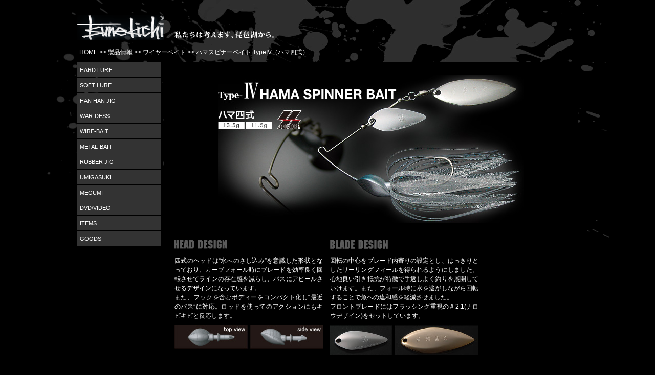

--- FILE ---
content_type: text/html; charset=UTF-8
request_url: http://tsunekichi.co.jp/brands/wire_bait/hamaspinnerbait/index.php
body_size: 7036
content:
<!DOCTYPE HTML>
<html lang="ja">
<head>
<title>株式会社 常吉　TSUNEKICHI inc. | 製品情報 | ハマスピナーベイト TypeIV（ハマ四式）</title>
<link rel="stylesheet" type="text/css" media="screen" href="../css/wirebait.css">
<link rel="stylesheet" type="text/css" media="screen" href="../../../css/catalog.css">
<link rel="stylesheet" type="text/css" href="../../../css/accordion.css">
<link rel="stylesheet" type="text/css" href="css/style.css">
	<meta http-equiv="Content-Type" content="text/html; charset=utf-8">
<meta name="description" content="株式会社 常吉は釣具ルアー製造販売、フィッシングビデオ製作販売をおこなっております。">
<meta name="keywords" content="常吉,TSUNEKICHI,釣具,ルアー,フィッシング,京都">
<meta name="viewport" content="width=device-width, initial-scale=1, maximum-scale=1, user-scalable=0"/> <!--320-->
<link rel="stylesheet" type="text/css" media="screen" href="/css/base3.css">
<link rel="stylesheet" type="text/css" media="screen" href="/css/dropdown.css">

<!-- Pulled from http://code.google.com/p/html5shiv/ -->
<!--[if lt IE 9]>
<script src="//html5shim.googlecode.com/svn/trunk/html5.js"></script>
<![endif]-->
<script src="https://ajax.googleapis.com/ajax/libs/jquery/1.6.1/jquery.min.js"></script>
<!--<script src="js/jquery.simplemodal.js"></script>-->


<script type="text/javascript">
 
  var _gaq = _gaq || [];
  _gaq.push(['_setAccount', 'UA-1306777-21']);
  _gaq.push(['_trackPageview']);
 
  (function() {
    var ga = document.createElement('script'); ga.type = 'text/javascript'; ga.async = true;
    ga.src = ('https:' == document.location.protocol ? 'https://ssl' : 'http://www') + '.google-analytics.com/ga.js';
    var s = document.getElementsByTagName('script')[0]; s.parentNode.insertBefore(ga, s);
  })();
 
</script>



</head>

<body>

<div id="wrapper">
    
    <div class="clear"></div>

	<header id="top_h">
    
    
    
    

    
  <div id="logo"><a href="/"><img src="/images/common/logo.png" width="428" height="48" alt="常吉ロゴ"></a></div>
        
        
    </header>   <!-- DOCTYPE&HEADER -->

    <div class="clear"></div>

<!-- MENU -->
	<!--<nav id="top_nav">
    
    	<ul>
        
        	<li class="btn01"><a href="/index.php"><span>ホーム</span></a></li>
			<li class="btn02"><a href="/new_products.php"><span>新商品</span></a></li>
			<li class="btn03"><a href="/catalog/"><span>製品情報</span></a>
			
            	<ul class="dropd">
                
                    <li><a href="/catalog/brands/hard_lure">ハードルアー</a></li>
                    <li><a href="/catalog/brands/soft_lure">ソフトルアー</a></li>
                    <li><a href="/catalog/brands/han_han_jig">ハンハンジグ</a></li>
		    <li><a href="/catalog/brands/war_dess">ウオデス</a></li>
                    <li><a href="/catalog/brands/wire_bait">ワイヤーベイト</a></li>
                    <li><a href="/catalog/brands/metalbait">メタルベイト</a></li>
                    <li><a href="/catalog/brands/rubber_jig">ラバージグ</a></li>
                    <li><a href="/catalog/brands/umigasuki">ウミガスキ</a></li>
                    <li><a href="/catalog/brands/megumi">メグミ</a></li>
                    <li><a href="/catalog/brands/dvd_video">ビデオ/DVD</a></li>
                    <li><a href="/catalog/brands/item">アイテム</a></li>
                    <li><a href="/catalog/brands/goods2012/">グッズ</a></li>
					
					<!--
                    <hr>
                    <li><a href="http://tsunekichi.co.jp//laboratory">魚釣研究所</a></li>
					
                
                </ul>
                
             </li>
            <li class="btn05"><a href="/hibisyugyou/"><span>ブログ</span></a>
			
				<ul class="dropd">
					<li><a href="http://www.tsunekichi.co.jp/hibisyugyou/" target="_blank">村上晴彦"日々修行"</a></li>
					<li><a href="http://www.tsunekichi.co.jp/staffblog/" target="_blank">スタッフブログ</a></li>
				</ul>
			
			</li>
            <li class="btn04"><a href="/gallery/"><span>常吉ギャラリー</span></a></li>
            <li class="btn06"><a href="/laboratory/"><span>魚釣研究所</span></a></li>
            <li class="btn07"><a href="/shop_list/"><span>販売店情報</span></a></li>
            <!--<li class="btn08"><a href="#" onclick="mywin=window.open('http://tsunekichi.co.jp/partener.html','','width=800,height=500,scrollbars=1');"><span>店舗様向け</span></a></li>
	<li class="btn08"><a href="http://tsunekichi.co.jp/promotion/"><span>店舗様向け</span></a></li>
        </ul>
    
    		
    
    
</nav>
--><!-- MENU END -->
<a name="top"></a>	
    <div id="pankuzu">
     <div><a href="/">HOME</a> >> <a href="/">製品情報</a> >> <a href="../index.php">ワイヤーベイト</a> >> ハマスピナーベイト TypeIV（ハマ四式）</div>
    </div> 
    
	<div id="main">
	
		<div id="contentsBox">
						<h1></h1>
							<h2><img src="image/hm-spnbt4_main.jpg" width="598" height="290" alt="HAMA SPINNER BAIT：ハマ四式 13.5g 11.5g"></h2>
							
								<div id="main-contents" class="clearfix">
								  <div class="col">
									<dl class="left">
									  <dt><img src="image/tit_02.gif" alt="HEAD DESIGN" width="103" height="18" /></dt>
									  <dd>
										<p>四式のヘッドは“水へのさし込み”を意識した形状となっており、カーブフォール時にブレードを効率良く回転させてラインの存在感を減らし、バスにアピールさせるデザインになっています。<br>
										  また、フックを含むボディーをコンパクト化し“最近のバス”に対応。ロッドを使ってのアクションにもキビキビと反応します。</p>
										<img src="image/img_head.jpg" alt="" /></dd>
									</dl>
									<dl>
									  <dt><img src="image/tit_03.gif" alt="BLADE DESIGN" width="113" height="18" /></dt>
									  <dd>
										<p>回転の中心をブレード内寄りの設定とし、はっきりとしたリーリングフィールを得られるようにしました。心地良い引き抵抗が特徴で手返しよく釣りを展開していけます。また、フォール時に水を逃がしながら回転することで魚への違和感を軽減させました。<br>
										  フロントブレードにはフラッシング重視の＃2.1(ナロウデザイン)をセットしています。</p>
										<img src="image/img_brade.jpg" alt="" width="290" height="58" /> </dd>
									</dl>
								  </div>
								  <div class="read">
									<h3><img src="image/tit_01.gif" width="206" height="37" alt="Sonic Ball for 震改"></h3>
									<p class="l-text"><img src="image/img_sonic-ball.jpg" width="184" height="136" alt="Sonic Ball for 震改のイメージ" />ブレードから発生するバイブレーションを利用し、ソリッド（無垢）の金属球を振動させ、その擦過衝撃音でバスにアピールすることを目的としています。衝撃音を高める為、片側の穴は支点になるよう小径の穴を、もう片側は球をブレやすくする為に大径の穴を支点近くまで空けるという二段階の穴加工を施しています。<br>
									  また、プラスαの効能として、キャスト時には後方に位置し、フォーリング時には前方に移動することで安定姿勢を保つよう作用します。</p>
									<!--box-->
								  </div>
									<br />
								  <div id="sub">
									<!--main内、カテゴリ共通コンテンツ-->
									<div id="color">
									  <h4><img src="../../imgs/clr_title_white.gif" alt="■COLOR" width="91" height="16"></h4>
									  <ul>
										<li><img src="../image/thum_c_01.jpg" width="93" height="86" alt="琵琶湖スペシャル"></li>
										<li><img src="../image/thum_c_02.jpg" width="93" height="86" alt="金黒"></li>
										<li><img src="../image/thum_c_03.jpg" width="93" height="86" alt="ナチュラルチャート"></li>
										<li><img src="../image/thum_c_04.jpg" width="93" height="86" alt="ハス"></li>
										<li><img src="../image/thum_c_05.jpg" width="93" height="86" alt="ナチュラルホワイト"></li>
									  </ul>
									  <!--color-->
									<br />
									</div>
									<br />
									<div class="clear"></div>
									<div id="skid-skirt" class="clearfix">
									<br />
									  <h4><img src="../image/tit_kid-skirt.gif" alt="スキッドスカートPAT.P この極薄の平板状のラバースカートは、水流を受ける事で大きくはためくのが最大の特徴です。" width="577" height="23"></h4>
									  <div>
										<dl>
										  <dt>スキッドスカート３つの魅惑</dt>
										  <dd>・無音のバイブレーション</dd>
										  <dd>・乱水流に従い、可視形状を出現させる</dd>
										  <dd>・実質量とみかけ量の変化（ギャップ）</dd>
										</dl>
										<p>この特長により、従来のスカートでは成し得なかった集魚力でスレたバスを誘惑します。<br>
										  スカート自体が別波動の艶かしいアクションを水中で演出し、これまでに無い刺激となってバスの本能を揺さぶる事でしょう。ステイ時においても通常のスカートとの立ち上がり時間の差や、水受けによる揺れ方の差は、スカート本体がトレーラーの役割を果しているといっても過言ではありません。<br>
										  また、セッティングアレンジやセルフチューンにより、次世代のバスをも魅了させる能力を秘めています。</p>
										<p class="logo"><img src="../image/icon_skid-skirt.gif" alt="SKID SKIRT" width="79" height="59"><span>1pk(2.5mm幅×4pcs)<br>
										  /2本入り</span></p>
									  </div>
									  <ul>
										<li><img src="../image/thum_ss_01.jpg" width="110" height="59" alt="ブラック"></li>
										<li><img src="../image/thum_ss_02.jpg" width="110" height="59" alt="ホワイト"></li>
										<li><img src="../image/thum_ss_03.jpg" width="110" height="59" alt="チャート"></li>
										<li><img src="../image/thum_ss_04.jpg" width="110" height="59" alt="クリアシルバーフレーク"></li>
										<li><img src="../image/thum_ss_05.jpg" width="110" height="59" alt="スモークゴールドフレーク"></li>
									  </ul>
									  <!--skid-skirt-->
									</div>
									<!--sub-->
								  </div>
								  <!--main-contents-->
								</div>					
					
    			<p id="pagetop"><a href="#top">PAGE TOP▲</a></p>
		</div>
		
   	    <script type="text/javascript">
    function initMenus() {
	$('ul.menu ul').hide();
	$.each($('ul.menu'), function(){
		$('#' + this.id + '.expandfirst ul:first').show();
	});
	$('ul.menu li a').click(
		function() {
			var checkElement = $(this).next();
			var parent = this.parentNode.parentNode.id;

			if($('#' + parent).hasClass('noaccordion')) {
				$(this).next().slideToggle('normal');
				return false;
			}
			if((checkElement.is('ul')) && (checkElement.is(':visible'))) {
				if($('#' + parent).hasClass('collapsible')) {
					$('#' + parent + ' ul:visible').slideUp('normal');
				}
				return false;
			}
			if((checkElement.is('ul')) && (!checkElement.is(':visible'))) {
				$('#' + parent + ' ul:visible').slideUp('normal');
				checkElement.slideDown('normal');
				return false;
			}
		}
	);
	}
	$(document).ready(function() {initMenus();});
	</script>
    
    
        <div id="prod_nav">
    
            <ul id="menu1" class="menu">
        
				<li><a href="#">HARD LURE</a>
					 <ul>
					 <li><a href="/brands/hard_lure/hamaminnow/">ハマミノー 109</a></li>
					 <li><a href="/brands/hard_lure/hamacrank/">ハマクランク 62MR</a></li>
					 <li><a href="/brands/hard_lure/cohama55mr/">ハマクランク コハマ 55MR</a></li>
					 <li><a href="/brands/hard_lure/nankocrank/">南湖クランク 59SR</a></li>
					 <li><a href="/brands/hard_lure/heravib/">ヘラバイブ 65s</a></li>
					 <li><a href="/brands/hard_lure/husspenn/">ハスペン 92/85°</a></li>
					 <li><a href="/brands/hard_lure/hussbugg/">ハスバグ 92</a></li>
					 <li><a href="/brands/hard_lure/hamashad/">ハマシャッド LR-T 81SF</a></li>
					 <li><a href="/brands/hard_lure/slip-minnow47/">スリップミノー 47</a></li>
					 <li><a href="/brands/hard_lure/tomu/">TOMU</a></li>
					 <li><a href="/brands/hard_lure/HamaMinnow-86-spf/">ハマミノー86</a></li>
					 <li><a href="/brands/hard_lure/popper62/">ハマポッパー62</a></li>
					 <li><a href="/brands/hard_lure/100betta_junction/">スリップミノー100BETTAジャミジャンクション</a></li>         
					 </ul>
				</li> 
				<li><a href="#">SOFT LURE</a>
					<ul>
					<li><a href="/brands/soft_lure/tsunekichi_worm">常吉ワーム</a></li>
					<li><a href="/brands/soft_lure/ad_tn_warm">AD.常吉ワーム</a></li>
					<li><a href="/brands/soft_lure/super_tsunekichi">スーパー常吉ワーム</a></li>
					<li><a href="/brands/soft_lure/jig_triler">ジグトレーラー</a></li>
					<li><a href="/brands/soft_lure/miniature_jig_trailer">ミニチュアジグトレーラー</a></li>
					<li><a href="/brands/soft_lure/spinnerbait">スピナーベイトトレーラー</a></li>
					<li><a href="/brands/soft_lure/han_han_traylor">ハンハントレーラー<br>&amp;CoyCoy max</a></li>
					<li><a href="/brands/soft_lure/stick_shad">スティックシャッド</a></li>
					<li><a href="/brands/soft_lure/nekorig_warm">根こリグワーム</a></li>
					<li><a href="/brands/soft_lure/bass_bockri">バスボックリ</a></li>
					<li><a href="/brands/soft_lure/hamagrab">ハマグラブ</a></li>
					<li><a href="/brands/soft_lure/the_rikoh">ザリコー</a></li>
					<li><a href="/brands/soft_lure/boke_warm">ボケワーム</a></li>
					</ul>
				</li>
				<li><a href="/brand/han_han_jig/">HAN HAN JIG</a>
					<ul>
					<li><a href="/brands/han_han_jig/han_han_jig.php">ハンハンジグ</a></li>
					<li><a href="/brands/han_han_jig/han_han_jig.php#03">スイミングハンハン</a></li>
					<li><a href="/brands/han_han_jig/han_han_jig.php#04">ハンハンミニ</a></li>
					<li><a href="/brands/han_han_jig/han_han_jig.php#05">ハンハンミッジ</a></li>
					</ul>
				</li>
				<li><a href="#">WAR-DESS</a>
					<ul>
					<li><a href="/brands/war_dess/wardess.php">ウオデス</a></li>
					</ul>
				</li>
				<li><a href="#">WIRE-BAIT</a>
					<ul>
					<li><a href="/brands/wire_bait/hamaspinnerbait">ハマスピナーベイトTypeIV<br>（ハマ四式）</a></li>
					<li><a href="/brands/wire_bait/hamaspinnerbait_kai">ハマスピナーベイトTypeIV<br>（ハマ四式改）</a></li>
					<li><a href="/brands/wire_bait/hamaspinnerbait_short">ハマスピナーベイトTypeIV<br>（ハマ四式短）</a></li>
					<li><a href="/brands/wire_bait/hamabuzzbait_konoha">ハマバズベイト KONOHA</a></li>
					</ul>
				</li>
				<li><a href="#">METAL-BAIT</a>
					<ul>
					<li><a href="/brands/metalbait/zmetal">Re:Z-METAL</a></li>
					<li><a href="/brands/metalbait/tt304">TT-304&amp;Spin</a></li>
					</ul>
				</li>
				<li><a href="#">RUBBER JIG</a>
					<ul>
					<li><a href="/brands/rubber_jig/hamarubberjig">ハマラバージグ</a></li>
					<li><a href="/brands/rubber_jig/miniature_football_jig">ミニチュアフットボールジグ</a></li>
					<li><a href="/brands/rubber_jig/surinuke/">スリヌケ</a></li>
					<li><a href="/brands/rubber_jig/surinuke_flex/">ハマラバージグ スリヌケフレックス</a></li>
					</ul>
				</li>
				<li><a href="#">UMIGASUKI</a>
					<ul>
					<li><a href="/brands/umigasuki/dropshot">ドロップショット</a></li>
					<li><a href="/brands/umigasuki/hamashad">ハマシャッド</a></li>
					<li><a href="/brands/umigasuki/ez-metal">EZ-METAL</a></li>
					<li><a href="/brands/umigasuki/tt304">TT-304 Spin/U.S.</a></li>
					</ul>
					</li>
				<li><a href="#">MEGUMI</a>
					<ul>
					<li><a href="/brands/megumi/worm2inch">常吉ワーム メバル 2inch</a></li>
					<li><a href="/brands/megumi/dropshotflex">ドロップショット FLEX</a></li>
					<li><a href="/brands/megumi/ezmebaru">EZメバル スリム×ワイド</a></li>
					</ul>
				</li>
				<li><a href="#">DVD/VIDEO</a>	
					<ul>
					<li><a href="/brands/dvd_video/tsunekichifile.php">常吉ファイル</a></li>
					<li><a href="/brands/dvd_video/hibisyugyo.php">日々修行II</a></li>
					<li><a href="/brands/dvd_video/hibisyugyo01.php">日々修行 特別編</a></li>
					<li><a href="/brands/dvd_video/nts.php">新・常吉進化論</a></li>
					</ul>		
				</li>
				<li><a href="#">ITEMS</a>
				   <ul>
					<li><a href="/brands/item/sss">SSS</a></li>
					<li><a href="/brands/item/jig_head">ジグヘッド</a></li>
					<li><a href="/brands/item/hook_sinnker">フック・シンカー</a></li>
					<li><a href="/brands/item/heavy">ヘビーキャロライナリグ</a></li>
					<li><a href="/brands/item/dipping_oil">ディッピングオイル</a></li>
					<li><a href="#" onclick="mywin=window.open('/brands/item/acceptable_table/acceptable_table.html','','width=610,height=620scrollbars=1');">常吉アイテム適合表</a></li>
					
				   </ul>
				</li>
				<li><a href="#">GOODS</a>
				   <ul>
					<li><a href="/brands/goods2012/cap/">常吉ヘッドウェア</a></li>
                			<li><a href="/brands/goods2012/stickers/">常吉ステッカー</a></li>
                			<li><a href="/brands/goods2012/swans2012/">偏光グラス2012</a></li>
                			<li><a href="/brands/goods2012/wears/">常吉ウェア</a></li>
					<li><a href="/brands/goods2012/st_aqua2/">セントアクア</a></li>
                			<li><a href="/brands/goods2012/others/">その他グッズ</a></li>
				   </ul>
				</li>
                
            </ul>
    
   		</div>    
    
    
    </div>
    
    <div class="clear"></div>
          
<!-- FOOTER -->    
	
<!--		<footer>
        
        	<div class="links">
            
            	<ul>
                
                	<li><a href="/index.php">ホーム</a> |</li>
                    <li><a href="/new_products.php">新商品</a> |</li>
					<li><a href="/catalog/">製品情報</a> |</li>	
					<li><a href="http://www.tsunekichi.co.jp/hibisyugyou/">ブログ</a> |</li>
                    <li><a href="/gallery/">常吉ギャラリー</a> |</li>
                    <li><a href="/laboratory/">魚釣研究所</a> |</li>
                    <li><a href="/shop_list/">販売店情報</a> |</li>
                    <li><a href="/about/">会社概要</a> |</li>
                    <li><a href="/contact/">お問い合わせ</a> |</li>
                    <li><a href="http://tsunekichi.co.jp/promotion/">店舗様向け</a> |</li>
					<li><a href="/sitemap.php">サイトマップ</a></li>

                
                </ul>
                
            </div>
            


			
			
        
            <div class="qr_ssl">
            
       	    <img src="/tsunekichi/images/common/QRmobile.gif" width="190" alt="QRコード">
           
            </div>

            
            
            <address>&copy; copyright 2011 TSUNEKICHI INC. ALL rights reserved</address>
            
        </footer>-->
<!-- FOOTER END --> 
    
    
	<div class="clear"></div>


</div>

</body>
</html>

--- FILE ---
content_type: text/css
request_url: http://tsunekichi.co.jp/brands/wire_bait/css/wirebait.css
body_size: 530
content:
@charset "utf-8";

#ichiran_list_wrapper {
	background:#000000;
	overflow:auto;
	width:800px;
	float:right;
	padding:5px;
}
#ichiran_list ul li {
	float:left;
	padding:0 5px 5px 5px;
}
#contentsBox {
	background:#000000;
	overflow:auto;
	width:800px;
	float:right;
	padding:5px;
	color:#FFF;
}


/* BACKGROUND CLASS */

.bg01 {
	background:url(../../../images/header_bg/contents_bg03.jpg) no-repeat;
	height:280px;
}


#main #contentsBox h2 {
	height:inherit;
}
#contentsBox h3 {
	margin:10px 0 0 0;
}

.img_right {
	padding-left:15px;
	float:right;
}

#ancher {
	width:595px;
	margin-left:3px;
	padding-bottom:20px;
}

#ancher li {
	width:auto;
	float:left;
	background-image:url(../image/list_ancher.gif);
	background-position:left 3px;
	padding-left:10px;
	background-repeat:no-repeat;
	display:block;
	margin-right:20px;
	line-height:1.5em;
	white-space:nowrap;
	font-size:10px;
}

.img_left {
	padding-right:15px;
	float:left;
}

.floatclr {
	clear:both;
}

#pagetop {
	clear:both;
	width:auto;
	padding-top:10px;
	padding-bottom:20px;
	padding-right:15px;
}

#sub li {
	float:left;
}

--- FILE ---
content_type: text/css
request_url: http://tsunekichi.co.jp/css/catalog.css
body_size: 658
content:
@charset "utf-8";

#new_itemsBox {
	background: url(../images/ichiran_page/item_ichiran_box_bg.png) no-repeat;
	background:#000000;
	height:auto;
	overflow-y:auto;
	overflow-x:hidden; 
	width:980px;
	height:1400px;
	margin-top:50px;
}


#ichiran_list h1 {
	margin-bottom:10px;
}

#new_itemsBox .itemBox_row {
	clear:both;
	overflow:auto;
	width:975px;
	padding-top:20px;
	margin-left:5px;
}

#new_itemsBox .itemBox_row .boxgrid {
	width: 474px; 
	height: 200px;
	float:left; 
	overflow: hidden; 
	position: relative; 
}

#main #contentsBox h2 {
	margin: 20px auto 0 auto;
	height: inherit;
	width: 598px;
}

.m_left {
	margin-left:10px;
}

/* Box sliding */

.boxgrid img{ 
	position:absolute; 
	top:0; 
	left:0; 
	border:0; 
}
				
.boxgrid p{ 
	padding:0 10px; 
}
				
.boxcaption{ 
	float:left; 
	position:absolute; 
	height:200px; 
	width:474px; 
	opacity: 1; 
	/* For IE 5-7 */
	filter:progid:DXImageTransform.Microsoft.Alpha(Opacity=100);
	/* For IE 8 */
	-MS-filter:"progid:DXImageTransform.Microsoft.Alpha(Opacity=100)";
}
.captionfull .boxcaption {
 	top:260;
 	left:0;
}

.caption .boxcaption {
 	top:220;
 	left:0;
}


#prod_nav {
	float:left;
	font-size:11px;
}

.fade a img:hover {
	opacity:0.8;
	-webkit-transition: opacity 0.5s linear;
	-ms-filter:"progid:DXImageTransform.Microsoft.Alpha(Opacity=80)";
	filter: alpha(opacity=80);	
}


--- FILE ---
content_type: text/css
request_url: http://tsunekichi.co.jp/css/accordion.css
body_size: 987
content:
body {
  font-family: Helvetica, Arial, sans-serif;
  font-size: 0.9em;
}

p {
  line-height: 1.5em;
}

ul.menu, ul.menu ul {
  list-style-type:none;
  margin: 0;
  padding: 0;
  width: 15em;
}

ul.menu a {
  display: block;
  text-decoration: none;	
}

ul.menu li {
  margin-top: 1px;
}

ul.menu li a {
  background: #333;
  color: #fff;	
  padding: 0.5em;
}

ul.menu li a:hover {
  background: #000;
}

ul.menu li ul li a {
  background: #ccc;
  color: #000;
  padding-left: 20px;
}

ul.menu li ul li a:hover {
  background: #aaa;
  border-left: 5px #000 solid;
  padding-left: 15px;
}

.code { border: 1px solid #ccc; list-style-type: decimal-leading-zero; padding: 5px; margin: 0; }
.code code { display: block; padding: 3px; margin-bottom: 0; }
.code li { background: #ddd; border: 1px solid #ccc; margin: 0 0 2px 2.2em; }
.indent1 { padding-left: 1em; }
.indent2 { padding-left: 2em; }
.indent3 { padding-left: 3em; }
.indent4 { padding-left: 4em; }
.indent5 { padding-left: 5em; }

--- FILE ---
content_type: text/css
request_url: http://tsunekichi.co.jp/brands/wire_bait/hamaspinnerbait/css/style.css
body_size: 746
content:
@charset "UTF-8";
/* CSS Document */

#main-contents {
	padding:30px 18px 0 16px;
	text-align:justify;
	line-height:1.4em;
	clear:both;
}
#main-contents .read {
	padding-bottom:20px;
}
#main-contents .read h3 {
	margin-bottom: 10px;
}
#main-contents .read p.l-text img {
	float: right;
	margin-left: 25px;
}
#main-contents .read p.l-text {
	float: left;
	margin-bottom: 25px;
}
#main-contents .box {
	clear:both;
}
#main-contents .col dl,
#main-contents .col dl.left {
	float: left;
	width: 290px;
	margin-bottom: 25px;
}
#main-contents .col dl dt,
#main-contents .col dl.left dt {
	margin-bottom: 10px;
}
#main-contents .col dl dd p,
#main-contents .col dl.left dd p {
	margin-bottom: 10px;
}
#main-contents .col dl.left {
	margin-right: 14px;
}

--- FILE ---
content_type: text/css
request_url: http://tsunekichi.co.jp/css/base3.css
body_size: 2814
content:
@charset "utf-8";


* {
	margin:0;
	padding:0;
}

html,body {
    height:100%;
}

html {
    overflow-y:scroll;
}

body,div,dl,dt,dd,ul,ol,li,h1,h2,h3,h4,h5,h6,pre,form,fieldset,input,textarea,p,blockquote,th,td {
    margin:0;
    padding:0;
}


header
,nav
,section
,article
,aside
,footer
,hgroup 
{ 
display:block;
}
 

body {
	font:12px "メイリオ","ヒラギノ Pro W4",sans-serif,"ＭＳ ゴシック",Osaka;
	line-height:1.5em;
	color:#999999;
	background:#000000 url(../images/common/bg.gif) no-repeat top;
}
a {
	margin:0;
	padding:0;
	border:none;
}
ul li {
	margin:0;
	padding:0;
	list-style:none;
}
a:link {
	color:#999999;
	text-decoration:none;
}
a:visited {
	color:#999999;
	text-decoration:none;
}
a:hover {
	color:#FFFFFF;
	text-decoration:none;
}

a img:hover {
    opacity:0.7;
    -webkit-transition: opacity 0.5s linear;
    -ms-filter:"progid:DXImageTransform.Microsoft.Alpha(Opacity=70)";
    filter: alpha(opacity=70);  
}

img {
	margin:0;
	padding:0;
	border-style:none;
}

.clear {
	clear:both;
}

#wrapper {
	width:980px;
	margin:0 auto;
	display:block;
}
/* ------------------------------------------------- */

/* ---------- header */

#top_h {
	margin-top:30px;
}
#top_banner {
	float:right;
	margin-right:20px;
}
#right_part {
	float:right;
}
#header_mininav {
	padding-top:10px;
}
#header_mininav li {
	display:inline;
}

#header_mininav li a {
	color:#FFFFFF;
}

#header_mininav li a:hover {
	color:#FFFFFF;
	text-decoration:underline;
}

.search_btn {
	position: absolute;
	margin-bottom: 0;
	margin-left: -2px;
	padding: 0;
	margin-top: 2px;
}

#social li {
	display:inline;
}



/* ---------- main_nav */

nav#top_nav {
	background:url(../images/common/bg_chess.gif);
	height:25px;
	padding:3px 3px 3px 2px;
	margin-top:5px; /* was 15px */
}

nav#top_nav li {
	float:left;
}

nav#top_nav span {
	display:none;
}

nav#top_nav .btn01 a,
.btn02 a,
.btn03 a,
.btn04 a,
.btn05 a,
.btn06 a,
.btn07 a,
.btn08 a {
	width:119px;
	height:26px;
	display:block;
	margin-left:3px;
}

nav#top_nav .btn01 a {
	background:url(../images/common/home_btn.jpg) no-repeat;
}
nav#top_nav .btn02 a {
	background:url(../images/common/newproduct_btn.jpg) no-repeat;
}
nav#top_nav .btn03 a {
	background:url(../images/common/product_btn.jpg) no-repeat;
}
nav#top_nav .btn04 a {
	background:url(../images/common/fishing_btn.jpg) no-repeat;
}
nav#top_nav .btn05 a {
	background:url(../images/common/event_btn.jpg) no-repeat;
}
nav#top_nav .btn06 a {
	background:url(../images/common/media_btn.jpg) no-repeat;
}
nav#top_nav .btn07 a {
	background:url(../images/common/shopinfo_btn.jpg) no-repeat;
}

nav#top_nav .btn08 a {
	width:118px;
	background:url(../images/common/partener_btn.jpg) no-repeat;
}

nav#top_nav .btn01 a:hover, nav#top_nav .btn02 a:hover, nav#top_nav .btn03 a:hover, nav#top_nav .btn04 a:hover, nav#top_nav .btn05 a:hover, nav#top_nav .btn06 a:hover, nav#top_nav .btn07 a:hover, nav#top_nav .btn08 a:hover {
	opacity:8;
	-webkit-transition: opacity 0.5s linear;
	-ms-filter:"progid:DXImageTransform.Microsoft.Alpha(Opacity=80)";
	filter: alpha(opacity=80);	
}

ul.dropd li a {
	background:none;
}

/* ---------- main */

#NewSlider {
	height:535px;
	margin:15px 0 15px 0;
	background:#333333;
}


#video {
	width:410px;
	height:320px;
	margin:0;
	z-index:80;
}


/* ---------- main / 2 column part1 */

#contents_area_up {
	width:980px;
}


#info {
	float:left;
	width:555px;
	height:auto;
	/*background:transparent url(../images/top/lineup_bg2.gif) repeat-x;*/
}

#info h3 {
	text-align:center;
	font-size:16px;
	margin:3px 0;
	padding:2px 0;
	color:#FFFFFF;
	letter-spacing: 0.5em;
	border: 2px outset #FFFFFF;
}

#lineup {
	float:left;
	width:980px;
	height:auto;
	background:transparent url(../images/top/lineup_bg2.gif) no-repeat;
}


header#lineup {
	text-align:center;
}
#lineup section {
	margin:0 0 0 10px;
	text-align:center;
}

#lineup section ul li {
	display:block;
	float:left;
	width:300px;
	height:83px;
	padding:10px 10px 0 10px;
}

#info_rigt_box {
	float:right;
	width:410px;
	height:auto;
}


#blog_area {
	width:410px;
	height:300px;
	margin-top: -4px;
	background:transparent url(../images/top/news_bg.png) no-repeat;
}

#blog_area dl {
	overflow:hidden;
	float:right;
	width:260px;
	margin:0 30px 0 0;
	overflow: hidden;
}

#blog_area dt {
	width:260px;
}

#blog_area dd {
	width:260px;
	height:40px;
	overflow:hidden;
}

#blog_area img {
	float:left;
	clear:left;
	margin-bottom:3px;
	margin-left:10px;
}






/*************************SMARTPHONE FIX********************************/



@media only screen and (max-width: 640px) {  



.framefix {
	margin-top:10px;
	height:300px;
	overflow:hidden;
}

.framefix2 {
	margin-top:10px;
	height:300px;
	overflow:hidden;
}

#video {
	display:none;
}

 #slider_wrapper {
	clear:both;
	width: 270px;
	height: 370px;
	padding: 5px;
	float: none;
	margin-right: 10px;
}

#NewSlider {
	display:none;
}

}

/**********************************************************************/



/* ---------- FOOTER */

footer {
	margin-top:40px;
	background:#333333 url(../images/common/footer_bg.gif) repeat-x;
	height:150px;
	width:980px;
}

.links {
	padding:10px;
}

.links li {
	display:inline;
}

.links li a {
	color:#FFFFFF;
}

.links li a:hover  {
	text-decoration:underline;
}

address {
	vertical-align:bottom;
	color:white;
	margin-top:80px;
	padding:0 0 0 10px;
	float:left;
}

.qr_ssl {
	float:right;
}

/* ************************* 後のページのスタイル ************************　*/

#main {
	margin:10px 0 0 0;
}
#pankuzu {
	clear:both;
	margin:10px 0 0 5px;
}
#pankuzu {
	color:#FFF;
}
#pankuzu a {
	color:#FFF;
}
#pankuzu a:hover {
	color:#CCC;
}


/* NEW ITEMS PAGE */
#new-products_wrapper {
	background:#333333 url(../images/products/newprod_bg.jpg);
	width:980px;
	height:auto;
}

#new-products_inner {
	width:970px;
	height:auto;
	padding:5px;
}

#new_productsBox {
	width:950px;
	margin:0 auto;
}

#new_productsBox .intro_txt {
	font-size:14px;
	text-align:center;
	color:#FFF;
	margin-bottom:10px;
}

#new_productsBox li {
	padding:10px 5px 5px 5px;
	float:left;
	display:block;
}
#new_productsBox li img {
	width:465px;
}

#new_productsBox li.noborder {
	border-bottom:none;
}

.fbanner_list {
	width:970px;
	padding:5px;
	margin-top:20px;
	background:url(../images/common/bg_chess.gif);
	overflow:auto;
}
ul.fbanner_list {
	margin-left:15px;
}
.fbanner_list li {
	float:left;
	display:block;
	padding:0 0 0 10px;
}

/* SITEMAP PAGE */

#sitemap {
	background:#000000;
	color:#FFFFFF;
}
#sitemap_inner {
	width:800px;
	padding:20px 10px;
	margin:0 auto;
}
#sitemap #sitemap_inner ul li {
	margin:5px 20px;
	padding:0 5px;
	list-style:inside square;
}

#sitemap li a {
	color:#FFF;
}
#sitemap li a:hover {
	text-decoration:underline;
	color:#CCC;
} 



/* ----------------- NEW-PRODUCTS 2  ------------------------------*/

#new-products_wrapper02 {
	width:980px;
	height:auto;
}

#new-products_wrapper02 hr {
	border-color:#CCCCCC;
	border-style:dotted;
	border-width:0;
	margin:60px 0;
}


#heravib {
	height:560px;
	background:url(../images/new_products2/heravib_img.jpg) no-repeat;
	position:relative;
	clear:both;
	margin-bottom:85px;
}

#quieta {
	height:490px;
	background:url(../images/new_products2/quieta_img.png) no-repeat;
	position:relative;
	clear:both;
}

#slowslider {
	height:520px;
	background:url(../images/new_products2/slowslider_img.jpg) no-repeat;
	position:relative;
	clear:both;
}

#baguette {
	height:490px;
	background:url(../images/new_products2/baguette_img.jpg) no-repeat;
	position:relative;
	clear:both;
}

#jamie {
	height:484px;
	background:url(../images/new_products2/jamie_junction.jpg) no-repeat;
	position:relative;
	clear:both;
	margin-bottom:50px;
}

#popper {
	height:484px;
	background:url(../images/new_products2/popper_img.jpg) no-repeat;
	position:relative;
	clear:both;
	margin-bottom:50px;
}



.douga {
	right:50px;
	bottom:10px;
	position:absolute;
}

.douga2 {
	right:40px;
	bottom:0;
	position:absolute;
}

.douga3 {
	right:30px;
	bottom:0;
	position:absolute;
}

.douga4 {
	right:30px;
	bottom:30px;
	position:absolute;
}


/* ----------------- PDF CATALOG  ------------------------------*/


.pdfbox {
	width:475px;
	float:left;
	margin:20px 0 20px 0;
}




#nav{ float: right; }
#nav ul{ zoom:1; }
#nav ul:after{ content:''; display:block; clear:both; height:0; overflow:hidden; }
#nav ul li{ border-left: 1px solid #ccc; }
#nav ul li:last-child{ border-right: 1px solid #ccc; }
#nav ul li a{ padding: 3px 0; height: auto; background: none; color: #fff; }
#nav ul li a:hover{ opacity: .7; }

--- FILE ---
content_type: text/css
request_url: http://tsunekichi.co.jp/css/dropdown.css
body_size: 800
content:
/* ================================================================ 
This copyright notice must be untouched at all times.

The original version of this stylesheet and the associated (x)html
is available at http://www.cssplay.co.uk/menus/dd_valid.html
Copyright (c) 2005-2007 Stu Nicholls. All rights reserved.
This stylesheet and the assocaited (x)html may be modified in any 
way to fit your requirements.
=================================================================== */
/* common styling */
nav {position:relative; z-index:100;}
nav ul li a, .nav ul li a:visited {padding:5px 0 0 0; display:block; text-decoration:none; color:#FFF; width:104px; height:26px; text-align:center; color:#fff; background:#710069; overflow:hidden; font:11px "メイリオ","ヒラギノ Pro W4",sans-serif,Osaka;}
nav ul {padding:0; margin:0; list-style: none;}
nav ul li {float:left; position:relative;}
nav#top_nav ul li ul {display: none;}

/* specific to non IE browsers */


nav#top_nav ul li:hover a {}
nav#top_nav ul li:hover ul {display:block; position:absolute; top:25px; left:0; width:100px;}
nav#top_nav ul li:hover ul li a.hide {background:#6a3; color:#fff;}



nav#top_nav ul li:hover ul li:hover a.hide {}
nav#top_nav ul li:hover ul li ul {display: none;}
nav#top_nav ul li:hover ul li a {display:block; background:url(../images/common/dropd_bg.jpg) no-repeat; color:#FFF; border-bottom:1px dotted #CCC; height:18px;} 
nav#top_nav ul li:hover ul li a:hover {background:#000000; color:#FFF}
nav#top_nav ul li:hover ul li:hover ul {display:block; position:absolute; left:105px; top:0;}
nav#top_nav ul li:hover ul li:hover ul.left {left:-105px;}

nav#top_nav hr {
	width:130px;
	margin-left:5px;
}